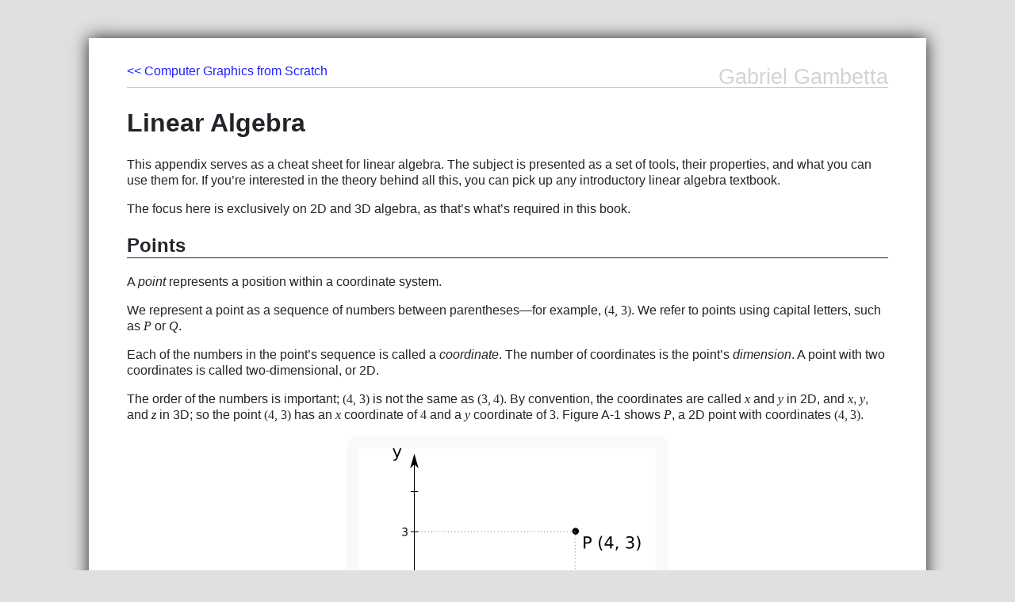

--- FILE ---
content_type: text/html
request_url: https://gabrielgambetta.com/computer-graphics-from-scratch/A0-linear-algebra.html
body_size: 27518
content:
<!DOCTYPE html>
<html class="cgfs" lang="en" xml:lang="en" xmlns="http://www.w3.org/1999/xhtml">
<head>
<meta charset="utf-8"/>
<meta content="width=device-width, initial-scale=1.0, user-scalable=yes" name="viewport"/>
<title>Linear Algebra - Computer Graphics from Scratch - Gabriel Gambetta</title>
<style>
    code{white-space: pre-wrap;}
    span.smallcaps{font-variant: small-caps;}
    span.underline{text-decoration: underline;}
    div.column{display: inline-block; vertical-align: top; width: 50%;}
    div.hanging-indent{margin-left: 1.5em; text-indent: -1.5em;}
    ul.task-list{list-style: none;}
</style>
<link href="/css/style.css" rel="stylesheet"/>
<!--[if lt IE 9]>
<script src="//cdnjs.cloudflare.com/ajax/libs/html5shiv/3.7.3/html5shiv-printshiv.min.js"></script>
<![endif]-->
<script src="https://cdnjs.cloudflare.com/ajax/libs/mathjax/2.7.2/MathJax.js?config=TeX-AMS-MML_HTMLorMML" type="text/javascript"></script>
<script src="/js/jquery-3.2.1.min.js"></script>
<!-- Google tag (gtag.js) -->
<script async="" src="https://www.googletagmanager.com/gtag/js?id=G-M38VSQ9GME"></script>
<script>
    window.dataLayer = window.dataLayer || [];
    function gtag(){dataLayer.push(arguments);}
    gtag('js', new Date());
    gtag('config', 'G-M38VSQ9GME');
</script>
</head>
<body>
<div class="main">
<div class="nav">
<a href="/computer-graphics-from-scratch/">&lt;&lt; Computer Graphics from Scratch</a> <a class="homelink" href="/index.html">Gabriel Gambetta</a>
</div>
<div style="clear:both;"></div>
<h1 class="unnumbered" id="ch:linear_algebra_appendix">Linear Algebra</h1>
<p>This appendix serves as a cheat sheet for linear algebra. The subject is presented as a set of tools, their properties, and what you can use them for. If you’re interested in the theory behind all this, you can pick up any introductory linear algebra textbook.</p>
<p>The focus here is exclusively on 2D and 3D algebra, as that’s what’s required in this book.</p>
<h2 id="points"><a href="#points">Points</a></h2>
<p>A <em>point</em> represents a position within a coordinate system.</p>
<p>We represent a point as a sequence of numbers between parentheses—for example, <span class="math inline">\((4, 3)\)</span>. We refer to points using capital letters, such as <span class="math inline">\(P\)</span> or <span class="math inline">\(Q\)</span>.</p>
<p>Each of the numbers in the point’s sequence is called a <em>coordinate</em>. The number of coordinates is the point’s <em>dimension</em>. A point with two coordinates is called two-dimensional, or 2D.</p>
<p>The order of the numbers is important; <span class="math inline">\((4, 3)\)</span> is not the same as <span class="math inline">\((3, 4)\)</span>. By convention, the coordinates are called <span class="math inline">\(x\)</span> and <span class="math inline">\(y\)</span> in 2D, and <span class="math inline">\(x\)</span>, <span class="math inline">\(y\)</span>, and <span class="math inline">\(z\)</span> in 3D; so the point <span class="math inline">\((4, 3)\)</span> has an <span class="math inline">\(x\)</span> coordinate of <span class="math inline">\(4\)</span> and a <span class="math inline">\(y\)</span> coordinate of <span class="math inline">\(3\)</span>. Figure A-1 shows <span class="math inline">\(P\)</span>, a 2D point with coordinates <span class="math inline">\((4, 3)\)</span>.</p>
<figure>
<img alt="Figure A-1: The 2D point P has coordinates (4, 3)." id="fig:aa-points" src="/computer-graphics-from-scratch/images/aa-points.png"/><figcaption aria-hidden="true">Figure A-1: The 2D point <em>P</em> has coordinates (4, 3).</figcaption>
</figure>
<p>We can also refer to specific coordinates of a point using a subscript, like <span class="math inline">\(P_x\)</span> or <span class="math inline">\(Q_y\)</span>. So the point <span class="math inline">\(P\)</span> can also be written as <span class="math inline">\((P_x, P_y, P_z)\)</span> when convenient.</p>
<h2 id="vectors"><a href="#vectors">Vectors</a></h2>
<p>A <em>vector</em> represents the difference between two points. Intuitively, imagine a vector as an arrow that connects a point to another point; alternatively, think of it as the instructions to get from one point to another.</p>
<h3 id="representing-vectors"><a href="#representing-vectors">Representing Vectors</a></h3>
<p>We represent a vector as a set of numbers between parentheses, and refer to them using a capital letter. This is the same representation we use for points, so we add a small arrow on top to remember they’re vectors and not points. For example, <span class="math inline">\((2, 1)\)</span> is a vector, which we might decide to call <span class="math inline">\(\vec{A}\)</span>. Figure A-2 shows two equal vectors, <span class="math inline">\(\vec{A}\)</span> and <span class="math inline">\(\vec{B}\)</span>.</p>
<figure>
<img alt="Figure A-2: The vectors \vec{\mathsf{A}} and \vec{\mathsf{B}} are equal. Vectors don’t have a position." id="fig:aa-vectors" src="/computer-graphics-from-scratch/images/aa-vectors.png"/><figcaption aria-hidden="true">Figure A-2: The vectors <span class="math inline">\(\vec{\mathsf{A}}\)</span> and <span class="math inline">\(\vec{\mathsf{B}}\)</span> are equal. Vectors don’t have a position.</figcaption>
</figure>
<p>Despite sharing their representation with points, vectors don’t represent or have a position; they are, after all, the <em>difference</em> between two positions. When you have a diagram like Figure A-2, you have to draw vectors somewhere; but the vectors <span class="math inline">\(\vec{A}\)</span> and <span class="math inline">\(\vec{B}\)</span> are equal, because they represent the same displacement.</p>
<p>In addition, the point <span class="math inline">\((2, 1)\)</span> and the vector <span class="math inline">\((2, 1)\)</span> are unrelated. Sure, the vector <span class="math inline">\((2, 1)\)</span> goes from <span class="math inline">\((0, 0)\)</span> to <span class="math inline">\((2, 1)\)</span>, but it’s equally true that it goes from, say, <span class="math inline">\((5, 5)\)</span> to <span class="math inline">\((7, 6)\)</span>.</p>
<p>Vectors are characterized by their <em>direction</em> (the angle in which they point) and their <em>magnitude</em> (how long they are).</p>
<p>The direction can be further decomposed into <em>orientation</em> (the slope of the line they’re on) and <em>sense</em> (which of the possible two ways along that line they point). For example, a vector pointing right and a vector pointing left both have the same horizontal orientation, but they have the opposite sense. However, we don’t make this distinction anywhere in this book.</p>
<h3 id="vector-magnitude"><a href="#vector-magnitude">Vector Magnitude</a></h3>
<p>You can compute the magnitude of a vector from its coordinates. The magnitude is also called the <em>length</em> or <em>norm</em> of the vector. It’s denoted by putting the vector between vertical pipes, as in <span class="math inline">\(|\vec{V}|\)</span>, and it’s computed as follows:</p>
<p><span class="math display">\[|\vec{V}| = \sqrt{{V_x}^2 + {V_y}^2 + {V_z}^2}\]</span></p>
<p>A vector with a magnitude equal to <span class="math inline">\(1.0\)</span> is called a <em>unit vector</em>.</p>
<h2 id="point-and-vector-operations"><a href="#point-and-vector-operations">Point and Vector Operations</a></h2>
<p>Now that we’ve defined points and vectors, let’s explore what we can do with them.</p>
<h3 id="subtracting-points"><a href="#subtracting-points">Subtracting Points</a></h3>
<p>A vector is the difference between two points. In other words, you can subtract two points and get a vector:</p>
<p><span class="math display">\[\vec{V} = P - Q\]</span></p>
<p>In this case, you can think of <span class="math inline">\(\vec{V}\)</span> as “going” from <span class="math inline">\(Q\)</span> to <span class="math inline">\(P\)</span>, as in Figure A-3.</p>
<figure>
<img alt="Figure A-3: The vector \vec{\mathsf{V}} is the difference between P and Q." id="fig:aa-point-diff" src="/computer-graphics-from-scratch/images/aa-point-diff.png"/><figcaption aria-hidden="true">Figure A-3: The vector <span class="math inline">\(\vec{\mathsf{V}}\)</span> is the difference between <em>P</em> and <em>Q</em>.</figcaption>
</figure>
<p>Algebraically, you subtract each of the coordinates separately:</p>
<p><span class="math display">\[(V_x, V_y, V_z) = (P_x, P_y, P_z) - (Q_x, Q_y, Q_z) = (P_x - Q_x, P_y - Q_y, P_z - Q_z)\]</span></p>
<h3 id="adding-a-point-and-a-vector"><a href="#adding-a-point-and-a-vector">Adding a Point and a Vector</a></h3>
<p>We can rewrite the equation above coordinate by coordinate:</p>
<p><span class="math display">\[V_x = P_x - Q_x\]</span> <span class="math display">\[V_y = P_y - Q_y\]</span> <span class="math display">\[V_z = P_z - Q_z\]</span></p>
<p>These are just numbers, so all the usual rules apply. This means you can do this:</p>
<p><span class="math display">\[Q_x + V_x = P_x\]</span> <span class="math display">\[Q_y + V_y = P_y\]</span> <span class="math display">\[Q_z + V_z = P_z\]</span></p>
<p>And grouping the coordinates again,</p>
<p><span class="math display">\[Q + \vec{V} = P\]</span></p>
<p>In other words, you can add a vector to a point and get a new point. This makes intuitive and geometric sense; given a starting position (a point) and a displacement (a vector), you end up in a new position (another point). Figure A-4 presents an example.</p>
<figure>
<img alt="Figure A-4: Adding \vec{\mathsf{V}} to Q gives us P." id="fig:aa-point-plus-vector" src="/computer-graphics-from-scratch/images/aa-point-plus-vector.png"/><figcaption aria-hidden="true">Figure A-4: Adding <span class="math inline">\(\vec{\mathsf{V}}\)</span> to <em>Q</em> gives us <em>P</em>.</figcaption>
</figure>
<h3 id="adding-vectors"><a href="#adding-vectors">Adding Vectors</a></h3>
<p>You can add two vectors. Geometrically, imagine putting one vector “after” another, as in Figure A-5.</p>
<figure>
<img alt="Figure A-5: Adding two vectors. Addition is commutative. Remember, vectors don’t have a position." id="fig:aa-vector-plus-vector" src="/computer-graphics-from-scratch/images/aa-vector-plus-vector.png"/><figcaption aria-hidden="true">Figure A-5: Adding two vectors. Addition is commutative. Remember, vectors don’t have a position.</figcaption>
</figure>
<p>As you can see, vector addition is commutative—that is, the order of the operands doesn’t matter. In the diagram, we can see that <span class="math inline">\(\vec{V} + \vec{W} = \vec{W} + \vec{V}\)</span>.</p>
<p>Algebraically, you add the coordinates individually:</p>
<p><span class="math display">\[\vec{V} + \vec{W} = (V_x, V_y, V_z) + (W_x, W_y, W_z) = (V_x + W_x, V_y + W_y, V_z + W_z)\]</span></p>
<h3 id="multiplying-a-vector-by-a-number"><a href="#multiplying-a-vector-by-a-number">Multiplying a Vector by a Number</a></h3>
<p>You can multiply a vector by a number. This is called the <em>scalar product</em>. This makes the vector shorter or longer, as you can see in Figure A-6.</p>
<figure>
<img alt="Figure A-6: Multiplying a vector by a number" id="fig:aa-vector-scaling" src="/computer-graphics-from-scratch/images/aa-vector-scaling.png"/><figcaption aria-hidden="true">Figure A-6: Multiplying a vector by a number</figcaption>
</figure>
<p>If the number is negative, the vector will point the other way; this means it changes its sense and therefore its direction. But multiplying a vector by a number never changes its orientation—that is, it will remain along the same line.</p>
<p>Algebraically, you multiply the coordinates individually:</p>
<p><span class="math display">\[k \cdot \vec{V} = k \cdot (V_x, V_y, V_z) = (k \cdot V_x, k \cdot V_y, k \cdot V_z)\]</span></p>
<p>You can also divide a vector by a number. Just like with numbers, dividing by <span class="math inline">\(k\)</span> is equivalent to multiplying by <span class="math inline">\(\frac{1}{k}\)</span>. As usual, division by zero doesn’t work.</p>
<p>One of the applications of vector multiplication and division is to <em>normalize</em> a vector—that is, to turn it into a unit vector. This changes the magnitude of the vector to <span class="math inline">\(1.0\)</span>, but doesn’t change its other properties. To do this, we just need to divide the vector by its length:</p>
<p><span class="math display">\[\vec{V_{normalized}} = \frac{\vec{V}}{|\vec{V}|}\]</span></p>
<h3 id="multiplying-vectors"><a href="#multiplying-vectors">Multiplying Vectors</a></h3>
<p>You can multiply a vector by another vector. Interestingly, there are many ways in which you can define an operation like this. We’re going to focus on two kinds of multiplication that are useful to us: the dot product and the cross product.</p>
<h4 id="dot-product"><a href="#dot-product">Dot Product</a></h4>
<p>The <em>dot product</em> between two vectors (also called the <em>inner product</em>) gives you a number. It’s expressed using the dot operator, as in <span class="math inline">\(\vec{V} \cdot \vec{W}\)</span>. It’s also written between angle braces, as in <span class="math inline">\(\langle \vec{V}, \vec{W} \rangle\)</span>.</p>
<p>Algebraically, you multiply the coordinates individually and add them:</p>
<p><span class="math display">\[\langle \vec{V}, \vec{W} \rangle = \langle(V_x, V_y, V_z), (W_x, W_y, W_z)\rangle = V_x \cdot W_x + V_y \cdot W_y + V_z \cdot W_z\]</span></p>
<p>Geometrically, the dot product of <span class="math inline">\(\vec{V}\)</span> and <span class="math inline">\(\vec{W}\)</span> is related to their lengths and to the angle <span class="math inline">\(\alpha\)</span> between them. The exact formula neatly ties together linear algebra and trigonometry:</p>
<p><span class="math display">\[\langle \vec{V}, \vec{W} \rangle = |\vec{V}| \cdot |\vec{W}| \cdot \textrm{cos}(\alpha)\]</span></p>
<p>Either of these formulas help us see that the dot product is commutative (that is, <span class="math inline">\(\langle \vec{V}, \vec{W} \rangle\)</span> = <span class="math inline">\(\langle \vec{W}, \vec{V} \rangle\)</span>) and that it’s distributive with respect to a scalar product (that is, <span class="math inline">\(k \cdot \langle \vec{V}, \vec{W} \rangle = \langle k \cdot \vec{V}, \vec{W} \rangle\)</span>).</p>
<p>An interesting consequence of the second formula is that if <span class="math inline">\(\vec{V}\)</span> and <span class="math inline">\(\vec{W}\)</span> are perpendicular, then cos<span class="math inline">\((\alpha) = 0\)</span> and therefore <span class="math inline">\(\langle \vec{V}, \vec{W} \rangle\)</span> is also zero. If <span class="math inline">\(\vec{V}\)</span> and <span class="math inline">\(\vec{W}\)</span> are unit vectors, then <span class="math inline">\(\langle \vec{V}, \vec{W} \rangle\)</span> is always between <span class="math inline">\(-1.0\)</span> and <span class="math inline">\(1.0\)</span>, with <span class="math inline">\(1.0\)</span> meaning they’re equal and <span class="math inline">\(-1.0\)</span> meaning they’re opposite.</p>
<p>The second formula also suggests the dot product can be used to calculate the angle between two vectors:</p>
<p><span class="math display">\[\alpha = cos^{-1} \left( \frac{\langle \vec{V}, \vec{W} \rangle}{|\vec{V}| \cdot |\vec{W}|} \right)\]</span></p>
<p>Note that the dot product of a vector with itself, <span class="math inline">\(\langle \vec{V}, \vec{V} \rangle\)</span>, reduces to the square of its length:</p>
<p><span class="math display">\[\langle \vec{V}, \vec{V} \rangle = {V_x}^2 + {V_y}^2 + {V_z}^2 = {|\vec{V}|}^2\]</span></p>
<p>This suggests another way to compute the length of a vector, as the square root of its dot product with itself:</p>
<p><span class="math display">\[|\vec{V}| = \sqrt{\langle \vec{V}, \vec{V} \rangle}\]</span></p>
<h4 id="cross-product"><a href="#cross-product">Cross Product</a></h4>
<p>The cross product between two vectors gives you another vector. It’s expressed using the cross operator, as in <span class="math inline">\(\vec{V} \times \vec{W}\)</span>.</p>
<p>The cross product of two vectors is a vector perpendicular to both of them. In this book we only use the cross product on 3D vectors, shown in Figure A-7.</p>
<figure>
<img alt="Figure A-7: The cross product of two vectors is a vector perpendicular to both of them." id="fig:aa-vector-cross-product" src="/computer-graphics-from-scratch/images/aa-vector-cross-product.png"/><figcaption aria-hidden="true">Figure A-7: The cross product of two vectors is a vector perpendicular to both of them.</figcaption>
</figure>
<p>The computation is a bit more involved than the dot product. If <span class="math inline">\(\vec{R} = \vec{V} \times \vec{W}\)</span>, then</p>
<p><span class="math display">\[R_x = V_y \cdot W_z - V_z \cdot W_y\]</span> <span class="math display">\[R_y = V_z \cdot W_x - V_x \cdot W_z\]</span> <span class="math display">\[R_z = V_x \cdot W_y - V_y \cdot W_x\]</span></p>
<p>The cross product is not commutative. Specifically, <span class="math inline">\(\vec{V} \times \vec{W} = -(\vec{W} \times \vec{V})\)</span>.</p>
<p>We use the cross product to compute the <em>normal vector</em> of a surface—that is, a unit vector perpendicular to the surface. To do this, we take two vectors on the surface, calculate their cross product, and normalize the result.</p>
<h2 id="matrices"><a href="#matrices">Matrices</a></h2>
<p>A <em>matrix</em> is a rectangular array of numbers. For the purposes of this book, matrices represent <em>transformations</em> that can be applied to points or vectors, and we refer to them with a capital letter, such as <span class="math inline">\(M\)</span>. This is the same way we refer to points, but it will be clear by the context whether we’re talking about a matrix or a point.</p>
<p>A matrix is characterized by its size in terms of rows and columns. For example, this is a <span class="math inline">\(3 \times 4\)</span> matrix:</p>
<p><span class="math display">\[\begin{pmatrix}
1 &amp; 2 &amp; 3 &amp; 4 \\
-3 &amp; -6 &amp; 9 &amp; 12 \\
0 &amp; 0 &amp; 1 &amp; 1
\end{pmatrix}\]</span></p>
<h2 id="matrix-operations"><a href="#matrix-operations">Matrix Operations</a></h2>
<p>Let’s see what we can do with matrices and vectors.</p>
<h3 id="adding-matrices"><a href="#adding-matrices">Adding Matrices</a></h3>
<p>You can add two matrices, as long as they have the same size. The addition is done element by element:</p>
<p><span class="math display">\[\begin{pmatrix}
a &amp; b &amp; c \\
d &amp; e &amp; f \\
g &amp; h &amp; i
\end{pmatrix}
+
\begin{pmatrix}
j &amp; k &amp; l \\
m &amp; n &amp; o \\
p &amp; q &amp; r
\end{pmatrix}
=
\begin{pmatrix}
a+j &amp; b+k &amp; c+l \\
d+m &amp; e+n &amp; f+o \\
g+p &amp; h+q &amp; i+r
\end{pmatrix}\]</span></p>
<h3 id="multiplying-a-matrix-by-a-number"><a href="#multiplying-a-matrix-by-a-number">Multiplying a Matrix by a Number</a></h3>
<p>You can multiply a matrix by a number. You just multiply every element of the matrix by the number:</p>
<p><span class="math display">\[n \cdot
\begin{pmatrix}
a &amp; b &amp; c \\
d &amp; e &amp; f \\
g &amp; h &amp; i
\end{pmatrix}
=
\begin{pmatrix}
n \cdot a &amp; n \cdot b &amp; n \cdot c \\
n \cdot d &amp; n \cdot e &amp; n \cdot f \\
n \cdot g &amp; n \cdot h &amp; n \cdot i
\end{pmatrix}\]</span></p>
<h3 id="multiplying-matrices"><a href="#multiplying-matrices">Multiplying Matrices</a></h3>
<p>You can multiply two matrices together, as long as their sizes are compatible: the number of columns in the first matrix must be the same as the number of rows in the second matrix. For example, you can multiply a <span class="math inline">\(2 \times 3\)</span> matrix by a <span class="math inline">\(3 \times 4\)</span> matrix, but not the other way around! Unlike numbers, the order of the multiplication matters, even if you’re multiplying together two square matrices that could be multiplied in either order.</p>
<p>The result of multiplying two matrices together is another matrix, with the same number of rows as the left-hand side matrix, and the same number of columns as the right-hand side matrix. Continuing with our example above, the result of multiplying a <span class="math inline">\(2 \times 3\)</span> matrix by a <span class="math inline">\(3 \times 4\)</span> matrix is a <span class="math inline">\(2 \times 4\)</span> matrix.</p>
<p>Let’s see how to multiply two matrices, A and B:</p>
<p><span class="math display">\[A =
\begin{pmatrix}
a &amp; b &amp; c \\
d &amp; e &amp; f
\end{pmatrix}\]</span> <span class="math display">\[B =
\begin{pmatrix}
g &amp; h &amp; i &amp; j \\
k &amp; l &amp; m &amp; n \\
o &amp; p &amp; q &amp; r
\end{pmatrix}\]</span></p>
<p>To make things more clear, let’s group the values in A and B into vectors: let’s write A as a column of row (horizontal) vectors and B as a row of column (vertical) vectors. For example, the first row of A is the vector <span class="math inline">\((a, b, c)\)</span> and the second column of B is the vector <span class="math inline">\((h, l, p)\)</span>:</p>
<p><span class="math display">\[A =
\begin{pmatrix}
    (a, b, c) \\
    (d, e, f)
\end{pmatrix}\]</span> <span class="math display">\[B =
\begin{pmatrix}
    \begin{pmatrix} g \\ k \\ o \end{pmatrix} &amp;
    \begin{pmatrix} h \\ l \\ p \end{pmatrix} &amp;
    \begin{pmatrix} i \\ m \\ q \end{pmatrix} &amp;
    \begin{pmatrix} j \\ n \\ r \end{pmatrix}
\end{pmatrix}\]</span></p>
<p>Let’s give names to these vectors:</p>
<p><span class="math display">\[A = \begin{pmatrix}
- \vec{A_0} - \\
- \vec{A_1} -
\end{pmatrix}\]</span> <span class="math display">\[B = \begin{pmatrix}
| &amp; | &amp; | &amp; | \\
\vec{B_0} &amp; \vec{B_1} &amp; \vec{B_2} &amp; \vec{B_3} \\
| &amp; | &amp; | &amp; |
\end{pmatrix}\]</span></p>
<p>We know that A is <span class="math inline">\(2 \times 3\)</span>, and B is <span class="math inline">\(3 \times 4\)</span>, so we know the result will be a <span class="math inline">\(2 \times 4\)</span> matrix:</p>
<p><span class="math display">\[\begin{pmatrix}
- \vec{A_0} - \\
- \vec{A_1} -
\end{pmatrix}
\cdot
\begin{pmatrix}
| &amp; | &amp; | &amp; | \\
\vec{B_0} &amp; \vec{B_1} &amp; \vec{B_2} &amp; \vec{B_3} \\
| &amp; | &amp; | &amp; |
\end{pmatrix}
=
\begin{pmatrix}
c_{00} &amp; c_{01} &amp; c_{02} &amp; c_{03} \\
c_{10} &amp; c_{11} &amp; c_{12} &amp; c_{13}
\end{pmatrix}\]</span></p>
<p>Now we can use a simple formulation for the elements of the resulting matrix: the value of the element in row <span class="math inline">\(r\)</span> and column <span class="math inline">\(c\)</span> of the result—that is, <span class="math inline">\(c_{rc}\)</span>—is the dot product of the corresponding row vector in <span class="math inline">\(\textbf{A}\)</span> and column vector in <span class="math inline">\(\textbf{B}\)</span>, that is, <span class="math inline">\(\vec{A_r}\)</span> and <span class="math inline">\(\vec{B_c}\)</span>:</p>
<p><span class="math display">\[\begin{pmatrix}
- \vec{A_0} - \\
- \vec{A_1} -
\end{pmatrix}
\cdot
\begin{pmatrix}
| &amp; | &amp; | &amp; | \\
\vec{B_0} &amp; \vec{B_1} &amp; \vec{B_2} &amp; \vec{B_3} \\
| &amp; | &amp; | &amp; |
\end{pmatrix}
=
\begin{pmatrix}
\langle \vec{A_0}, \vec{B_0} \rangle &amp; \langle \vec{A_0}, \vec{B_1} \rangle &amp; \langle \vec{A_0}, \vec{B_2} \rangle &amp; \langle \vec{A_0}, \vec{B_3} \rangle \\
\langle \vec{A_1}, \vec{B_0} \rangle &amp; \langle \vec{A_1}, \vec{B_1} \rangle &amp; \langle \vec{A_1}, \vec{B_2} \rangle &amp; \langle \vec{A_1}, \vec{B_3} \rangle \\
\end{pmatrix}\]</span></p>
<p>For example <span class="math inline">\(c_{01} = \langle \vec{A_0}, \vec{B_1} \rangle\)</span>, which expands to <span class="math inline">\(a \cdot h + b \cdot l + c \cdot p\)</span>.</p>
<h3 id="multiplying-a-matrix-and-a-vector"><a href="#multiplying-a-matrix-and-a-vector">Multiplying a Matrix and a Vector</a></h3>
<p>You can think of an <em>n</em>-dimensional vector as either an <span class="math inline">\(n \times 1\)</span> vertical matrix or as a <span class="math inline">\(1 \times n\)</span> horizontal matrix, and multiply the same way you would multiply any two compatible matrices. For example, here’s how to multiply a <span class="math inline">\(2 \times 3\)</span> matrix and a 3D vector:</p>
<p><span class="math display">\[\begin{pmatrix}
a &amp; b &amp; c \\
d &amp; e &amp; f \\
\end{pmatrix}
\cdot
\begin{pmatrix} x \\ y \\ z \end{pmatrix}
=
\begin{pmatrix}
a \cdot x + b \cdot y + c \cdot z \\
d \cdot x + e \cdot y + f \cdot z
\end{pmatrix}\]</span></p>
<p>Since the result of multiplying a matrix and a vector (or a vector and a matrix) is also a vector and, in our case, matrices represent transformations, we can say that the matrix <em>transforms</em> the vector.</p>
<div class="cgfs-buy">
Found this interesting? <br/> <b>Buy the book from <a href="https://nostarch.com/computer-graphics-scratch">No Starch Press</a> or <a href="https://www.amazon.com/Computer-Graphics-Scratch-Gabriel-Gambetta/dp/1718500769">Amazon</a>. </b>
</div>
<div class="centered">
<b><a href="/computer-graphics-from-scratch/15-extending-the-rasterizer.html">&lt;&lt; Extending the Rasterizer</a> | <a href="/computer-graphics-from-scratch/afterword.html">Afterword &gt;&gt;</a></b>
</div>
<div class="cgfs_navbar">
<b>Computer Graphics From Scratch</b> · <a href="/computer-graphics-from-scratch/dedication.html">Dedication</a> | <a href="/computer-graphics-from-scratch/acknowledgements.html">Acknowledgements</a> | <a href="/computer-graphics-from-scratch/index.html">Table of Contents</a> | <a href="/computer-graphics-from-scratch/00-introduction.html">Introduction</a> | <a href="/computer-graphics-from-scratch/01-common-concepts.html">Introductory Concepts</a><br/><b>Part I: Raytracing</b> · <a href="/computer-graphics-from-scratch/02-basic-raytracing.html">Basic Raytracing</a> | <a href="/computer-graphics-from-scratch/03-light.html">Light</a> | <a href="/computer-graphics-from-scratch/04-shadows-and-reflections.html">Shadows and Reflections</a> | <a href="/computer-graphics-from-scratch/05-extending-the-raytracer.html">Extending the Raytracer</a><br/><b>Part II: Rasterization</b> · <a href="/computer-graphics-from-scratch/06-lines.html">Lines</a> | <a href="/computer-graphics-from-scratch/07-filled-triangles.html">Filled Triangles</a> | <a href="/computer-graphics-from-scratch/08-shaded-triangles.html">Shaded Triangles</a> | <a href="/computer-graphics-from-scratch/09-perspective-projection.html">Perspective Projection</a> | <a href="/computer-graphics-from-scratch/10-describing-and-rendering-a-scene.html">Describing and Rendering a Scene</a> | <a href="/computer-graphics-from-scratch/11-clipping.html">Clipping</a> | <a href="/computer-graphics-from-scratch/12-hidden-surface-removal.html">Hidden Surface Removal</a> | <a href="/computer-graphics-from-scratch/13-shading.html">Shading</a> | <a href="/computer-graphics-from-scratch/14-textures.html">Textures</a> | <a href="/computer-graphics-from-scratch/15-extending-the-rasterizer.html">Extending the Rasterizer</a><br/><b>Appendixes</b> · Linear Algebra | <a href="/computer-graphics-from-scratch/afterword.html">Afterword</a>
</div>
<div class="signup" id="signup">
</div>
<script>$("#signup").load("/signup.php?m=cgfs&r=A0-linear-algebra");</script>
</div>
<div class="copyright">© Gabriel Gambetta 2026</div>
</body>
</html>

--- FILE ---
content_type: text/html; charset=UTF-8
request_url: https://gabrielgambetta.com/signup.php?m=cgfs&r=A0-linear-algebra
body_size: 1056
content:
  <form id="signup_form" action="/signup.php" method="GET">
    Stay in touch!    <input type="email" id="signup_email" name="email" placeholder="Your email"></input>
    <input type="submit" id="signup_submit" value="Keep me posted"></input>
    <input type="hidden" name="a" value="s">
    <input type="hidden" name="m" value="cgfs">
    <input type="hidden" name="r" value="A0-linear-algebra">
    <input type="hidden" name="l" value="">
  </form>

  <div id="signup_error" class="signup_error">Please enter a valid email address.</div>

  <script>
    $("#signup_submit").click(function() {
      var email = $("#signup_email").val();
      var re = /\S+@\S+\.\S+/;
      if (re.test(email)) {
        $("#signup_error").css("display", "none");
        $("#signup_submit").prop("disabled", true);
        $("#signup").load("/signup.php?" + $("#signup_form").serialize());
      } else {
        $("#signup_error").css("display", "block");
        $("#signup_submit").prop("disabled", false);
      }
      return false;
    });
  </script>


--- FILE ---
content_type: text/css
request_url: https://gabrielgambetta.com/css/style.css
body_size: 6844
content:
/********** CSS for gabrielgambetta.com **********/

html {
  background-color: #E0E0E0;
}

body {
  font-family: open sans, sans-serif;
  color: #212529;
  line-height: 1.3;
}

h2 {
  border-bottom: 1px solid;
}

.text-left {
  text-align: left;
}

.text-center {
  text-align: center;
}

.text-red {
  color: red;
}

img.profile_pic {
  height: 180px;
  width: 180px;
  float: left;
  margin-right: 10px;
  border-radius: 50%
}

div.main {
  max-width: 960px;
  margin: 3em auto;
  box-shadow: 0 0 20px;
  padding: 2em 3em;
  background-color: #FFFFFF;
}

div.copyright {
  text-align: center;
  padding-bottom: 5px;
  color: grey;
  font-size: 10pt;
}

div.nav {
  border-bottom: 1px solid #ccc;
  padding-bottom: 10px;
}

div.nav a.homelink {
  color: lightgrey;
  font-size: 20pt;
  float: right;
  text-decoration: none;
}

div.nav a.homelink:hover {
  color: black;
}

/********** Linkable headings **********/

h2 a {
  color: inherit;
  text-decoration: none;
}

h3 a {
  color: inherit;
  text-decoration: none;
}

h4 a {
  color: inherit;
  text-decoration: none;
}

h2:hover a {
  text-decoration: none;
}

h3:hover a {
  text-decoration: none;
}

h4:hover a {
  text-decoration: none;
}

div.prearticle {
  background: #f0f0f0;
  padding: 0.5em 0.5em;
  border-radius: 0.5em;
  font-family: roboto, open sans, sans-serif;
}

.prearticle>p {
  margin: 0;
}

figure, .figure {
  padding: 1em;
  border-radius: 1em;
  background-color: #F9F9F9;
  display: table;
  margin: auto;
  text-align: center;
}

figure>img {
  max-width: 100%;
}

.figure>img {
  max-width: 100%;
}

figcaption {
  text-align: center;
  font-style: italic;
  font-size: 75%;
  padding-top: 0.75em;
  color: #404040;
}

pre {
  background-color: #E0E0E0;
  padding: 10px;
  border-radius: 10px;
  white-space: pre-wrap;
  word-break: break-all;
}

code {
  white-space: pre-wrap;
  background: #f0f0f0;
  border-radius: 2px;
  padding: 2px;
}

.code_caption {
  margin-top: -1.5em;
}

a {
  text-decoration: none;
  color: #2020FF;
}

a:hover {
  text-decoration: underline;
}

.centered {
  margin: 0 auto;
  display: block;
  text-align: center;
}

canvas {
  padding: 20px;
}

/*********************/

input[type=button], input[type=submit], button, a.cgfs_demo {
  background: #0069d9;
  border-radius: 5px;
  padding: 0.25em 0.5em;
  border-color: #0069d9;
  border: 1px solid transparent;
  color: white;
  vertical-align: middle;
}

input:hover[type=button], input:hover[type=submit], button:hover, a.cgfs_demo:hover {
  background: #0062cc;
}

div.social {
  text-align: center;
  border: thin dotted grey;
  display: table;
  margin: 20px auto 0 auto;
  padding: 5px 0;
  clear: both;
}

div>blockquote {
  background: #F0F0F0;
  padding: 5px;
  border-radius: 10px;
}

/********** The Golden Seed **********/

html.tgl {
  background: url(/img/lsd_background.jpg);
}

.tgs_button {
  background-color: #661d1b;
  color: white;
  font-family: Courier new;
  font-size: 135%;
  font-weight: bold;
  text-align: center;
  text-decoration: none;
  border: none;
  margin: 10px 0;
  padding: 15px 0px;
  width: 100%;
  display: inline-block;
}

.tgs_button:hover {
  background-color: #a32e2b;
  cursor: pointer;
  color: white;
}

.tgs_button-download {
  background-color: #ffffff;
  color: #661d1b;
  font-size: 100%;
  border-style: solid;
  border-width: 2px;
  padding: 15px;
  width: initial;
}

.tgs_review {
  transition: opacity 500ms linear;
  text-align: center;
  position: absolute;
  width: 100%;
  top: 0px;
  left: 50%;
  transform: translateX(-50%);
  opacity: 0;
}

.tgs_review-first {
  position: relative;
}

.tgs_review-div {
  float: right;
}

.tgs_cover {
  max-width: 100%;
  margin-left: 1em;
  margin-top: 1em;
  position: relative;
  left: 50%;
  transform: translateX(-50%);
}

.tgs_buybuttons {
  clear: both;
  text-align: center;
  margin-top: 50px;
  margin-bottom: 20px
}

@media (max-width:768px) {
  .tgs_review-div {
    float: none;
    margin: auto;
  }
}

div.book-btn-div {
  margin: 0 25px;
  padding: 25px;
  border: 1px dotted brown;
  display: inline-table;
}

@media (min-width:768px) {
  div.book-btn-div {
    width: 300px;
  }
}

img.book-btn-img {
  max-height: 350px;
}

@media (max-width:768px) {
  img.book-btn-img {
    max-width: 100%;
  }
}

span.book-btn-price {
  color: black;
  font-size: 150%;
  font-weight: bold;
}

span.book-btn-detail {
  color: black;
  font-size: 80%;
  font-weight: bold;
}

.tooltip {
  position: relative;
  display: inline-block;
  cursor: pointer;
  border-bottom: 1px dotted black;
}

.tooltip .tooltiptext {
  visibility: hidden;
  position: absolute;
  width: 300px;
  margin-left: -150px;
  left: 50%;
  bottom: 100%;
  z-index: 1;
  background-color: black;
  color: white;
  opacity: 0.9;
  padding: 10px 0px;
  border-radius: 10px;
}

.tooltip:hover .tooltiptext {
  visibility: visible;
}

/********** Computer Graphics From Scratch **********/

html.cgfs {}

div.cgfs-buy {
  background: palegoldenrod;
  display: table;
  text-align: center;
  line-height: 1.5;
  margin: 1em auto;
  padding: 0.5em 1em;
  border-radius: 0.5em;
}

div.nsp_banner {
  z-index: 1000;
  border-radius: 5px;
  background: lightgreen;
  text-align: center;
  padding: 5px;
  position: fixed;
  bottom: 0;
  width: 100%;
  left: 0;
}

div.cgfs_navbar {
  font-size: small;
  background: lightgrey;
  padding: 1em;
  border-radius: 1em;
}

a.cgfs_demo {
  display: table;
  margin: auto;
  font-size: small;
}

html.cgfs table {
  border-top: solid;
  border-bottom: solid;
  margin: auto;
  margin-bottom: 1em;
}

html.cgfs dt {
  font-weight: bold
}

table.cgfs-demo-controls {
  margin: auto;
  background-color: lightgray;
  padding: 0.5em;
  border-radius: 0.5em;
  border-spacing: 0 0.5em;
}

/********** Pathfinding Demystified **********/

section.footnotes {
  font-size: small;
}

.path_reachable {
  color: green;
  font-family: courier;
}

.path_explored {
  color: red;
  font-family: courier;
}

.path_path {
  font-family: courier;
}

/****************************************/

div.signup {
  display: table;
  margin: 0 auto;
  margin-top: 1em;
  padding: 15px;
  text-align: center;
  background-color: #e9e9e9;
  border-radius: 0.5em;
}

div.signup_error {
  display: none;
  font-size: 75%;
  color: red;
  font-weight: bold;
}

form.paypal {
  display: inline-block;
}

form.paypal input {
  padding: 0.75em;
}

div.buycoffee {
  text-align: center;
  background: palegoldenrod;
  display: table;
  margin: auto;
  padding: 0.5em;
  border-radius: 0.5em;
  margin-top: 1em;
}

div.donations-text {
  font-size: small;
  font-weight: bold;
  margin-bottom: 0.75em;
}

div.mentoring {
  background: palegoldenrod;
  display: table;
  line-height: 2;
  text-align: center;
  border-radius: 0.5em;
  margin: 1em auto;
  padding: 0.5em;
  padding-bottom: 0.2em;
}
